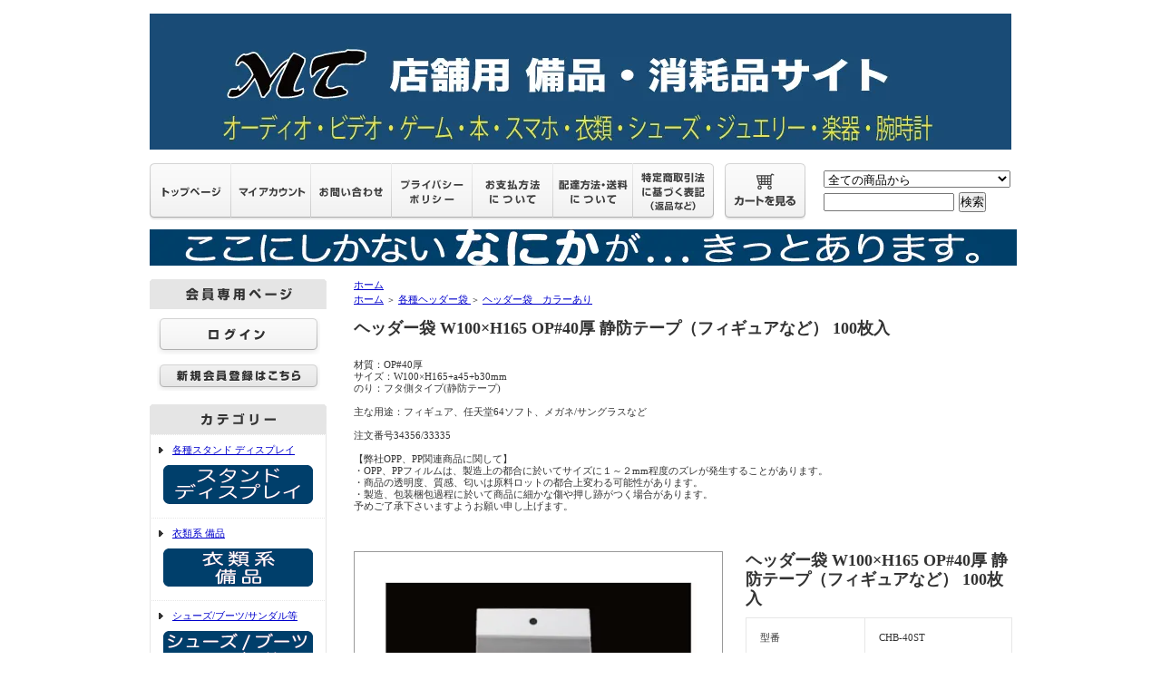

--- FILE ---
content_type: text/html; charset=EUC-JP
request_url: https://mt-is.shop-pro.jp/?pid=73888782
body_size: 11424
content:
<!DOCTYPE html PUBLIC "-//W3C//DTD XHTML 1.0 Transitional//EN" "http://www.w3.org/TR/xhtml1/DTD/xhtml1-transitional.dtd">
<html xmlns:og="http://ogp.me/ns#" xmlns:fb="http://www.facebook.com/2008/fbml" xmlns:mixi="http://mixi-platform.com/ns#" xmlns="http://www.w3.org/1999/xhtml" xml:lang="ja" lang="ja" dir="ltr">
<head>
<meta http-equiv="content-type" content="text/html; charset=euc-jp" />
<meta http-equiv="X-UA-Compatible" content="IE=edge,chrome=1" />
<title>ヘッダー袋 W100×H165 OP#40厚 静防テープ（フィギュアなど） 100枚入 - 店舗用ディスプレイ、 備品・消耗品サイト</title>
<meta name="Keywords" content="ヘッダー袋 W100×H165 OP#40厚 静防テープ（フィギュアなど） 100枚入,リユース,リサイクル,ディスプレイ,スタンド,備品,ヘッダー袋,OPP,アクセサリー,モデルガン,ヘッドホン,ペンスタンド,アクリル,消耗品,LP,CD,DVD,本" />
<meta name="Description" content="エムティ備品 消耗品サイト　リユース、リサイクル店、CD,DVDショップ、及びホビーショップ向けに多くのアイテムを用意しております。衣類用ハンガー、シューズ、時計、財布、ペン、ジッポー、指輪、ピアス、スマートフォン、タブレット、MP3、モデルガン、ヘッドホン等の各種スタンド、ファミコン、VITA、PS3、DS、トレカ、妖怪メダル、ポケモントレッタ等対応の各種OPP袋、ヘッダー袋、シュリンクフィルムのアイテムも充実！アクリルのディスプレイの事ならMTにおまかせ下さい！" />
<meta name="Author" content="株式会社エムティ" />
<meta name="Copyright" content="" />
<meta http-equiv="content-style-type" content="text/css" />
<meta http-equiv="content-script-type" content="text/javascript" />
<link rel="stylesheet" href="https://img02.shop-pro.jp/PA01173/313/css/6/index.css?cmsp_timestamp=20260119182156" type="text/css" />

<link rel="alternate" type="application/rss+xml" title="rss" href="https://mt-is.shop-pro.jp/?mode=rss" />
<link rel="shortcut icon" href="https://img02.shop-pro.jp/PA01173/313/favicon.ico?cmsp_timestamp=20260119172948" />
<script type="text/javascript" src="//ajax.googleapis.com/ajax/libs/jquery/1.7.2/jquery.min.js" ></script>
<meta property="og:title" content="ヘッダー袋 W100×H165 OP#40厚 静防テープ（フィギュアなど） 100枚入 - 店舗用ディスプレイ、 備品・消耗品サイト" />
<meta property="og:description" content="エムティ備品 消耗品サイト　リユース、リサイクル店、CD,DVDショップ、及びホビーショップ向けに多くのアイテムを用意しております。衣類用ハンガー、シューズ、時計、財布、ペン、ジッポー、指輪、ピアス、スマートフォン、タブレット、MP3、モデルガン、ヘッドホン等の各種スタンド、ファミコン、VITA、PS3、DS、トレカ、妖怪メダル、ポケモントレッタ等対応の各種OPP袋、ヘッダー袋、シュリンクフィルムのアイテムも充実！アクリルのディスプレイの事ならMTにおまかせ下さい！" />
<meta property="og:url" content="https://mt-is.shop-pro.jp?pid=73888782" />
<meta property="og:site_name" content="店舗用ディスプレイ、 備品・消耗品サイト" />
<meta property="og:image" content="https://img02.shop-pro.jp/PA01173/313/product/73888782.jpg?cmsp_timestamp=20230322181218"/>
<meta property="og:type" content="product" />
<meta property="product:price:amount" content="525" />
<meta property="product:price:currency" content="JPY" />
<meta property="product:product_link" content="https://mt-is.shop-pro.jp?pid=73888782" />
<script>
  var Colorme = {"page":"product","shop":{"account_id":"PA01173313","title":"\u5e97\u8217\u7528\u30c7\u30a3\u30b9\u30d7\u30ec\u30a4\u3001 \u5099\u54c1\u30fb\u6d88\u8017\u54c1\u30b5\u30a4\u30c8"},"basket":{"total_price":0,"items":[]},"customer":{"id":null},"inventory_control":"none","product":{"shop_uid":"PA01173313","id":73888782,"name":"\u30d8\u30c3\u30c0\u30fc\u888b W100\u00d7H165 OP#40\u539a \u9759\u9632\u30c6\u30fc\u30d7\uff08\u30d5\u30a3\u30ae\u30e5\u30a2\u306a\u3069\uff09 100\u679a\u5165","model_number":"CHB-40ST","stock_num":null,"sales_price":478,"sales_price_including_tax":525,"variants":[],"category":{"id_big":1794811,"id_small":0},"groups":[{"id":1931695}],"members_price":478,"members_price_including_tax":525}};

  (function() {
    function insertScriptTags() {
      var scriptTagDetails = [];
      var entry = document.getElementsByTagName('script')[0];

      scriptTagDetails.forEach(function(tagDetail) {
        var script = document.createElement('script');

        script.type = 'text/javascript';
        script.src = tagDetail.src;
        script.async = true;

        if( tagDetail.integrity ) {
          script.integrity = tagDetail.integrity;
          script.setAttribute('crossorigin', 'anonymous');
        }

        entry.parentNode.insertBefore(script, entry);
      })
    }

    window.addEventListener('load', insertScriptTags, false);
  })();
</script>
<script async src="https://zen.one/analytics.js"></script>
</head>
<body>
<meta name="colorme-acc-payload" content="?st=1&pt=10029&ut=73888782&at=PA01173313&v=20260130233628&re=&cn=049a48ee661465704fbf0867484b8ad7" width="1" height="1" alt="" /><script>!function(){"use strict";Array.prototype.slice.call(document.getElementsByTagName("script")).filter((function(t){return t.src&&t.src.match(new RegExp("dist/acc-track.js$"))})).forEach((function(t){return document.body.removeChild(t)})),function t(c){var r=arguments.length>1&&void 0!==arguments[1]?arguments[1]:0;if(!(r>=c.length)){var e=document.createElement("script");e.onerror=function(){return t(c,r+1)},e.src="https://"+c[r]+"/dist/acc-track.js?rev=3",document.body.appendChild(e)}}(["acclog001.shop-pro.jp","acclog002.shop-pro.jp"])}();</script>	<div style="margin:0px auto; width:950px; text-align:left;">


<div id="header">
	<table cellpadding="0" cellspacing="0" border="0" class="title">
		<tr>
			<td align="center"><a href="./"><img src="https://img02.shop-pro.jp/PA01173/313/PA01173313.jpg?cmsp_timestamp=20260119172948" alt="店舗用ディスプレイ、 備品・消耗品サイト" /></a></td>
		</tr>
	</table>
	

	
	<table width="950" height="63" cellpadding="0" cellspacing="0" border="0" id="gbn">
		<tr>
			<td id="gbn1"><a href="./"><img src="https://img.shop-pro.jp/tmpl_img/31/rs_gbn_top.gif" alt="トップページ" /></a></td>
			<td id="gbn2"><a href="https://mt-is.shop-pro.jp/?mode=myaccount"><img src="https://img.shop-pro.jp/tmpl_img/31/rs_gbn_ma.gif" alt="マイアカウント" /></a></td>
			<td id="gbn3"><a href="https://mt-is.shop-pro.jp/customer/inquiries/new"><img src="https://img.shop-pro.jp/tmpl_img/31/rs_gbn_inq.gif" alt="お問い合わせ" /></a></td>
			<td id="gbn4"><a href="https://mt-is.shop-pro.jp/?mode=privacy"><img src="https://img.shop-pro.jp/tmpl_img/31/rs_gbn_pb.gif" alt="プライバシーポリシー" /></a></td>
			<td id="gbn5"><a href="https://mt-is.shop-pro.jp/?mode=sk#payment"><img src="https://img.shop-pro.jp/tmpl_img/31/rs_gbn_pay.gif" alt="お支払い方法について" /></a></td>      
			<td id="gbn6"><a href="https://mt-is.shop-pro.jp/?mode=sk#delivery"><img src="https://img.shop-pro.jp/tmpl_img/31/rs_gbn_send.gif" alt="配達方法・送料について" /></a></td>
			<td id="gbn7"><a href="https://mt-is.shop-pro.jp/?mode=sk"><img src="https://img.shop-pro.jp/tmpl_img/31/rs_gbn_sk.gif" alt="特定商取引法に基づく表記（返品など）" /></a></td>
			<td id="gbn8"><a href="https://mt-is.shop-pro.jp/cart/proxy/basket?shop_id=PA01173313&shop_domain=mt-is.shop-pro.jp"><img src="https://img.shop-pro.jp/tmpl_img/31/rs_gbn_cart.gif" alt="カートを見る" /></a></td>
			<td id="gbn9">
				<div id="gbn9_form">
					<form action="https://mt-is.shop-pro.jp/" method="GET">
						<input type="hidden" name="mode" value="srh" />
						<select name="cid" class="gbn9_form_select">
							<option value="">全ての商品から</option>
													</select>
						<input type="text" name="keyword" class="gbn9_form_input"><input type="submit" value="検索" />
					</form>
				</div>
			</td>
		</tr>
	</table>
	
						<div style="margin-bottom:15px;"><img src="https://img02.shop-pro.jp/PA01173/313/etc/MT_TOP2_99.jpg?cmsp_timestamp=20200718132605" /></a>
	
</div>






<table width="950" cellpadding="0" cellspacing="0" border="0">

	<tr>
		
		<td width="224" valign="top">
			<div id="side_area">
				

									
									
				
				
				
			
				
									<table cellpadding="0" cellspacing="0" border="0" class="sidemenu" width="195">
						<tr>
							<td class="side_title"><img src="https://img.shop-pro.jp/tmpl_img/31/rs_m_mem.gif" alt="会員専用ページ" /></td>
						</tr>

						<tr>
							<td class="side_text_members">
																	<div id="btn_members_login">
										<a href="https://mt-is.shop-pro.jp/?mode=login&shop_back_url=https%3A%2F%2Fmt-is.shop-pro.jp%2F"><img src="https://img.shop-pro.jp/tmpl_img/31/rs_m_login.gif" alt="ログイン" /></a>
									</div>
																			<div id="btn_members_signup">
											<span></span>
											<a href="https://mt-is.shop-pro.jp/customer/signup/new"><img src="https://img.shop-pro.jp/tmpl_img/31/rs_m_join.gif" alt="新規会員登録はこちら" /></a>
										</div>
																								</td>
						</tr>
					</table>
								
				
				
				<table cellpadding="0" cellspacing="0" border="0" class="sidemenu" width="195">
					<tr>
						<td class="side_title"><img src="https://img.shop-pro.jp/tmpl_img/31/rs_m_cate.gif" alt="カテゴリー" /></td>
					</tr>
										
											<tr>
							<td class="side_cat_text_group" width="195">
								<div class="st_contents">
									<a href="https://mt-is.shop-pro.jp/?mode=grp&gid=1931583">
										各種スタンド ディスプレイ 
																					<div class="side_cat_img">
												<img src="https://img02.shop-pro.jp/PA01173/313/category/g_1931583.gif?cmsp_timestamp=20201223193804" style="margin:0px 0px 5px 5px;" alt="" />
											</div>
																			</a>
								</div>
							</td>
						</tr>
											<tr>
							<td class="side_cat_text_group" width="195">
								<div class="st_contents">
									<a href="https://mt-is.shop-pro.jp/?mode=grp&gid=1931617">
										衣類系 備品 
																					<div class="side_cat_img">
												<img src="https://img02.shop-pro.jp/PA01173/313/category/g_1931617.gif?cmsp_timestamp=20201223193804" style="margin:0px 0px 5px 5px;" alt="" />
											</div>
																			</a>
								</div>
							</td>
						</tr>
											<tr>
							<td class="side_cat_text_group" width="195">
								<div class="st_contents">
									<a href="https://mt-is.shop-pro.jp/?mode=grp&gid=1931618">
										シューズ/ブーツ/サンダル等 
																					<div class="side_cat_img">
												<img src="https://img02.shop-pro.jp/PA01173/313/category/g_1931618.gif?cmsp_timestamp=20201223193804" style="margin:0px 0px 5px 5px;" alt="" />
											</div>
																			</a>
								</div>
							</td>
						</tr>
											<tr>
							<td class="side_cat_text_group" width="195">
								<div class="st_contents">
									<a href="https://mt-is.shop-pro.jp/?mode=grp&gid=1931622">
										ジュエリー・アクセサリー備品 
																					<div class="side_cat_img">
												<img src="https://img02.shop-pro.jp/PA01173/313/category/g_1931622.gif?cmsp_timestamp=20201223193804" style="margin:0px 0px 5px 5px;" alt="" />
											</div>
																			</a>
								</div>
							</td>
						</tr>
											<tr>
							<td class="side_cat_text_group" width="195">
								<div class="st_contents">
									<a href="https://mt-is.shop-pro.jp/?mode=grp&gid=1931625">
										特殊テープ,フィルム/包装用袋 
																					<div class="side_cat_img">
												<img src="https://img02.shop-pro.jp/PA01173/313/category/g_1931625.gif?cmsp_timestamp=20201223193804" style="margin:0px 0px 5px 5px;" alt="" />
											</div>
																			</a>
								</div>
							</td>
						</tr>
											<tr>
							<td class="side_cat_text_group" width="195">
								<div class="st_contents">
									<a href="https://mt-is.shop-pro.jp/?mode=grp&gid=1931629">
										エアパッキン・クッション 
																					<div class="side_cat_img">
												<img src="https://img02.shop-pro.jp/PA01173/313/category/g_1931629.gif?cmsp_timestamp=20201223193804" style="margin:0px 0px 5px 5px;" alt="" />
											</div>
																			</a>
								</div>
							</td>
						</tr>
											<tr>
							<td class="side_cat_text_group" width="195">
								<div class="st_contents">
									<a href="https://mt-is.shop-pro.jp/?mode=grp&gid=1931630">
										特殊フック,クリップ/POP備品 
																					<div class="side_cat_img">
												<img src="https://img02.shop-pro.jp/PA01173/313/category/g_1931630.gif?cmsp_timestamp=20220809195250" style="margin:0px 0px 5px 5px;" alt="" />
											</div>
																			</a>
								</div>
							</td>
						</tr>
											<tr>
							<td class="side_cat_text_group" width="195">
								<div class="st_contents">
									<a href="https://mt-is.shop-pro.jp/?mode=grp&gid=1931631">
										 各種OPP,PP袋関連 
																					<div class="side_cat_img">
												<img src="https://img02.shop-pro.jp/PA01173/313/category/g_1931631.gif?cmsp_timestamp=20251029123323" style="margin:0px 0px 5px 5px;" alt="" />
											</div>
																			</a>
								</div>
							</td>
						</tr>
											<tr>
							<td class="side_cat_text_group" width="195">
								<div class="st_contents">
									<a href="https://mt-is.shop-pro.jp/?mode=grp&gid=1931632">
										各種ヘッダー袋 
																					<div class="side_cat_img">
												<img src="https://img02.shop-pro.jp/PA01173/313/category/g_1931632.gif?cmsp_timestamp=20251029123323" style="margin:0px 0px 5px 5px;" alt="" />
											</div>
																			</a>
								</div>
							</td>
						</tr>
											<tr>
							<td class="side_cat_text_group" width="195">
								<div class="st_contents">
									<a href="https://mt-is.shop-pro.jp/?mode=grp&gid=1931633">
										各種シュリンクフィルム 
																					<div class="side_cat_img">
												<img src="https://img02.shop-pro.jp/PA01173/313/category/g_1931633.gif?cmsp_timestamp=20251029123323" style="margin:0px 0px 5px 5px;" alt="" />
											</div>
																			</a>
								</div>
							</td>
						</tr>
											<tr>
							<td class="side_cat_text_group" width="195">
								<div class="st_contents">
									<a href="https://mt-is.shop-pro.jp/?mode=grp&gid=1931635">
										CDケース/各種 仕切板,展示台 
																					<div class="side_cat_img">
												<img src="https://img02.shop-pro.jp/PA01173/313/category/g_1931635.gif?cmsp_timestamp=20251029123323" style="margin:0px 0px 5px 5px;" alt="" />
											</div>
																			</a>
								</div>
							</td>
						</tr>
											<tr>
							<td class="side_cat_text_group" width="195">
								<div class="st_contents">
									<a href="https://mt-is.shop-pro.jp/?mode=grp&gid=1931636">
										各種シール,チケット 
																					<div class="side_cat_img">
												<img src="https://img02.shop-pro.jp/PA01173/313/category/g_1931636.gif?cmsp_timestamp=20251029123323" style="margin:0px 0px 5px 5px;" alt="" />
											</div>
																			</a>
								</div>
							</td>
						</tr>
											<tr>
							<td class="side_cat_text_group" width="195">
								<div class="st_contents">
									<a href="https://mt-is.shop-pro.jp/?mode=grp&gid=1931637">
										のぼり・関連備品 
																					<div class="side_cat_img">
												<img src="https://img02.shop-pro.jp/PA01173/313/category/g_1931637.gif?cmsp_timestamp=20251029123323" style="margin:0px 0px 5px 5px;" alt="" />
											</div>
																			</a>
								</div>
							</td>
						</tr>
											<tr>
							<td class="side_cat_text_group" width="195">
								<div class="st_contents">
									<a href="https://mt-is.shop-pro.jp/?mode=grp&gid=1938332">
										防犯タグ、防犯関連 
																					<div class="side_cat_img">
												<img src="https://img02.shop-pro.jp/PA01173/313/category/g_1938332.gif?cmsp_timestamp=20251029123323" style="margin:0px 0px 5px 5px;" alt="" />
											</div>
																			</a>
								</div>
							</td>
						</tr>
											<tr>
							<td class="side_cat_text_group" width="195">
								<div class="st_contents">
									<a href="https://mt-is.shop-pro.jp/?mode=grp&gid=1916102">
										限定/特価品
																					<div class="side_cat_img">
												<img src="https://img02.shop-pro.jp/PA01173/313/category/g_1916102.jpg?cmsp_timestamp=20251029123323" style="margin:0px 0px 5px 5px;" alt="" />
											</div>
																			</a>
								</div>
							</td>
						</tr>
										
					<tr>
						<td class="side_cat_bottom"></td>
					</tr>
				</table>
				
				
				
				<table cellpadding="0" cellspacing="0" border="0" class="sidemenu" width="195">
						<tr>
							<td class="side_text_cart">
							<a href="https://mt-is.shop-pro.jp/cart/proxy/basket?shop_id=PA01173313&shop_domain=mt-is.shop-pro.jp"><img src="https://img.shop-pro.jp/tmpl_img/31/rs_m_cart_btn.gif" alt="ショッピングカートを見る" /></a>
														</td>
						</tr>
				</table>
				
									
									
									
				
									<table cellpadding="0" cellspacing="0" border="0" class="sidemenu" width="195">
						<tr>
							<td class="side_title"><img src="https://img02.shop-pro.jp/PA01173/313/etc/mt_003.gif?20150427164908" alt="MTこだわり情報" /></td>
						</tr>
						<tr>
							<td class="side_text">
								<div class="st_contents">
									<ul>
																					<li><a href="https://mt-is.shop-pro.jp/?mode=f3">ショッピングカート新しくなりました</a></li>
																					<li><a href="https://mt-is.shop-pro.jp/?mode=f4">限定特価はお買得！？</a></li>
																					<li><a href="https://mt-is.shop-pro.jp/?mode=f9">シュリンクって何？？～使用例～</a></li>
																			</ul>
								</div>
							</td>
						</tr>
						<tr>
							<td class="side_bottom"></td>
						</tr>
					</table>
								
									
									
				
									
				
									<table cellpadding="0" cellspacing="0" border="0" class="sidemenu" width="195">
						<tr>
							<td class="side_title"><img src="https://img.shop-pro.jp/tmpl_img/31/rs_m_sale.gif" alt="売れ筋商品" /></td>
						</tr>
						<tr>
						<td class="side_text">	
							<div class="st_contents">	
								<ul>
                        <li class="top_seller   ">         
          <a href="?pid=73780698"><div class="seller_box clearfix">
						                <img class="seller_image" src="https://img02.shop-pro.jp/PA01173/313/product/73780698_th.jpg?cmsp_timestamp=20220922154415">
          						
    
           <div class="seller_detail">
           
						 
           <p class="seller_name">OP袋#40 静防テープ付（ブックA4判厚口など）100枚入</p>
           <p class="seller_teika">
                  
						 
						 
           </div>
        </div></a></li>
                        <li class="top_seller rank_2  ">         
          <a href="?pid=74421172"><div class="seller_box clearfix">
						                <img class="seller_image" src="https://img02.shop-pro.jp/PA01173/313/product/74421172_th.jpg?cmsp_timestamp=20221209163613">
          						
    
           <div class="seller_detail">
           
						 
           <p class="seller_name">OP袋#40 静防テープ付（12cmCDアルバムなど）100枚入</p>
           <p class="seller_teika">
                  
						 
						 
           </div>
        </div></a></li>
                        <li class="top_seller  rank_3 ">         
          <a href="?pid=74531757"><div class="seller_box clearfix">
						                <img class="seller_image" src="https://img02.shop-pro.jp/PA01173/313/product/74531757_th.jpg?cmsp_timestamp=20230411112828">
          						
    
           <div class="seller_detail">
           
						 
           <p class="seller_name">OP袋#40 静防テープ付（DVD 小 など）100枚入</p>
           <p class="seller_teika">
                  
						 
						 
           </div>
        </div></a></li>
                        <li class="   ">         
          <a href="?pid=74534922"><div class="seller_box clearfix">
						                <img class="seller_image" src="https://img02.shop-pro.jp/PA01173/313/product/74534922_th.jpg?cmsp_timestamp=20171020175913">
          						
    
           <div class="seller_detail">
           
						 
           <p class="seller_name">シュリンクフィルム DVD用　100枚入</p>
           <p class="seller_teika">
                  
						 
						 
           </div>
        </div></a></li>
                        <li class="   ">         
          <a href="?pid=77907933"><div class="seller_box clearfix">
						                <img class="seller_image" src="https://img02.shop-pro.jp/PA01173/313/product/77907933_th.jpg?cmsp_timestamp=20201002092431">
          						
    
           <div class="seller_detail">
           
						 
           <p class="seller_name">マスキングテープ　プラモデル用　1本入</p>
           <p class="seller_teika">
                  
						 
						 
           </div>
        </div></a></li>
                        <li class="   more_seller">         
          <a href="?pid=120806466"><div class="seller_box clearfix">
						                <img class="seller_image" src="https://img02.shop-pro.jp/PA01173/313/product/120806466_th.jpg?cmsp_timestamp=20170729184226">
          						
    
           <div class="seller_detail">
           
						 
           <p class="seller_name">エアーガードクッション 1525　10枚入</p>
           <p class="seller_teika">
                  
						 
						 
           </div>
        </div></a></li>
                        <li class="   more_seller">         
          <a href="?pid=130367307"><div class="seller_box clearfix">
						                <img class="seller_image" src="https://img02.shop-pro.jp/PA01173/313/product/130367307_th.jpg?cmsp_timestamp=20230117185932">
          						
    
           <div class="seller_detail">
           
						 
           <p class="seller_name">OP袋#40 静防テープ付（SWITCH横入れなど）100枚入</p>
           <p class="seller_teika">
                  
						 
						 
           </div>
        </div></a></li>
                        <li class="   more_seller">         
          <a href="?pid=74532628"><div class="seller_box clearfix">
						                <img class="seller_image" src="https://img02.shop-pro.jp/PA01173/313/product/74532628_th.jpg?cmsp_timestamp=20220623133418">
          						
    
           <div class="seller_detail">
           
						 
           <p class="seller_name">OP袋#40 静防テープ付 角切り（DVD横入れ など）100枚入</p>
           <p class="seller_teika">
                  
						 
						 
           </div>
        </div></a></li>
                        <li class="   more_seller">         
          <a href="?pid=73864154"><div class="seller_box clearfix">
						                <img class="seller_image" src="https://img02.shop-pro.jp/PA01173/313/product/73864154_th.jpg?cmsp_timestamp=20180821172816">
          						
    
           <div class="seller_detail">
           
						 
           <p class="seller_name">ヘッドホンスタンド トールタイプ 1個入</p>
           <p class="seller_teika">
                  
						 
						 
           </div>
        </div></a></li>
                        <li class="   more_seller">         
          <a href="?pid=130367292"><div class="seller_box clearfix">
						                <img class="seller_image" src="https://img02.shop-pro.jp/PA01173/313/product/130367292_th.jpg?cmsp_timestamp=20230117183751">
          						
    
           <div class="seller_detail">
           
						 
           <p class="seller_name">OP袋#40 静防テープ付 117x175（SWITCHなど）100枚入</p>
           <p class="seller_teika">
                  
						 
						 
           </div>
        </div></a></li>
                        <li class="   more_seller">         
          <a href="?pid=74535124"><div class="seller_box clearfix">
						                <img class="seller_image" src="https://img02.shop-pro.jp/PA01173/313/product/74535124_th.jpg?cmsp_timestamp=20171020182103">
          						
    
           <div class="seller_detail">
           
						 
           <p class="seller_name">シュリンクフィルム DVD用 横入 軟質　100枚入</p>
           <p class="seller_teika">
                  
						 
						 
           </div>
        </div></a></li>
                        <li class="   more_seller">         
          <a href="?pid=80149507"><div class="seller_box clearfix">
						                <img class="seller_image" src="https://img02.shop-pro.jp/PA01173/313/product/80149507_th.jpg?cmsp_timestamp=20180613100327">
          						
    
           <div class="seller_detail">
           
						 
           <p class="seller_name">PE袋#25 丸底（LD・LP用） 100枚入</p>
           <p class="seller_teika">
                  
						 
						 
           </div>
        </div></a></li>
                        <li class="   more_seller">         
          <a href="?pid=74432645"><div class="seller_box clearfix">
						                <img class="seller_image" src="https://img02.shop-pro.jp/PA01173/313/product/74432645_th.jpg?cmsp_timestamp=20230117183853">
          						
    
           <div class="seller_detail">
           
						 
           <p class="seller_name">OP袋#40 静防テープ付（DS・3DS横入れ など）100枚入</p>
           <p class="seller_teika">
                  
						 
						 
           </div>
        </div></a></li>
                        <li class="   more_seller">         
          <a href="?pid=83346754"><div class="seller_box clearfix">
						                <img class="seller_image" src="https://img02.shop-pro.jp/PA01173/313/product/83346754_th.jpg?cmsp_timestamp=20240814163311">
          						
    
           <div class="seller_detail">
           
						 
           <p class="seller_name">ヘッダー袋 W73xH100 OP#40厚 静防テープ（ミニカーなど）100枚入</p>
           <p class="seller_teika">
                  
						 
						 
           </div>
        </div></a></li>
                        <li class="   more_seller">         
          <a href="?pid=80149132"><div class="seller_box clearfix">
						                <img class="seller_image" src="https://img02.shop-pro.jp/PA01173/313/product/80149132_th.jpg?cmsp_timestamp=20221209163429">
          						
    
           <div class="seller_detail">
           
						 
           <p class="seller_name">OP袋#40 静防テープ付（LD・LP用） 100枚入</p>
           <p class="seller_teika">
                  
						 
						 
           </div>
        </div></a></li>
                        <li class="   more_seller">         
          <a href="?pid=77941543"><div class="seller_box clearfix">
						                <img class="seller_image" src="https://img02.shop-pro.jp/PA01173/313/product/77941543_th.jpg?cmsp_timestamp=20230117190105">
          						
    
           <div class="seller_detail">
           
						 
           <p class="seller_name">ヘッダー袋 W110xH160 OP#40厚 静防テープ（Sファミコン/64本体など） 100枚入</p>
           <p class="seller_teika">
                  
						 
						 
           </div>
        </div></a></li>
                        <li class="   more_seller">         
          <a href="?pid=120806512"><div class="seller_box clearfix">
						                <img class="seller_image" src="https://img02.shop-pro.jp/PA01173/313/product/120806512_th.jpg?cmsp_timestamp=20170729184547">
          						
    
           <div class="seller_detail">
           
						 
           <p class="seller_name">エアーガードクッション 2535　10枚入</p>
           <p class="seller_teika">
                  
						 
						 
           </div>
        </div></a></li>
                        <li class="   more_seller">         
          <a href="?pid=74611351"><div class="seller_box clearfix">
						                <img class="seller_image" src="https://img02.shop-pro.jp/PA01173/313/product/74611351_th.jpg?cmsp_timestamp=20171011180655">
          						
    
           <div class="seller_detail">
           
						 
           <p class="seller_name">シュリンクフィルム新書判　100枚入</p>
           <p class="seller_teika">
                  
						 
						 
           </div>
        </div></a></li>
                        <li class="   more_seller">         
          <a href="?pid=78273513"><div class="seller_box clearfix">
						                <img class="seller_image" src="https://img02.shop-pro.jp/PA01173/313/product/78273513_th.jpg?cmsp_timestamp=20171020175950">
          						
    
           <div class="seller_detail">
           
						 
           <p class="seller_name">シュリンクフィルム Wii,PS2～4用 100枚入</p>
           <p class="seller_teika">
                  
						 
						 
           </div>
        </div></a></li>
                        <li class="   more_seller">         
          <a href="?pid=77941001"><div class="seller_box clearfix">
						                <img class="seller_image" src="https://img02.shop-pro.jp/PA01173/313/product/77941001_th.jpg?cmsp_timestamp=20230411113127">
          						
    
           <div class="seller_detail">
           
						 
           <p class="seller_name">ヘッダー袋 W65xH90 OP#40厚 静防テープ（GB本体など）100枚入</p>
           <p class="seller_teika">
                  
						 
						 
           </div>
        </div></a></li>
            </ul>
   

							
						</tr>
					</table>
								
				
				
			
				
				
									<table cellpadding="0" cellspacing="0" border="0" class="sidemenu" width="195">
						<tr>
							<td class="side_title"><img src="https://img.shop-pro.jp/tmpl_img/31/rs_m_reco.gif" alt="おすすめ商品" /></td>
						</tr>
						<tr>
							<td class="side_text">
								<div class="st_contents">
									<ul>
																					<li><a href="?pid=101694788">・ボードPOPクリップ 小 10個入</a></li>
																					<li><a href="?pid=179597074">・ボードPOPクリップ＆ミニ 6連結　10個入 </a></li>
																					<li><a href="?pid=179597102">・POPクリップ ミニ＆ミニ 6連結　10個入 </a></li>
																					<li><a href="?pid=101694949">・ボードPOPクリップ＆磁石 小　10個入</a></li>
																					<li><a href="?pid=101694988">・ボードPOPクリップ＆磁石 大　10個入</a></li>
																					<li><a href="?pid=101695024">・ボードPOPクリップ＆磁石 ロング　10個入</a></li>
																					<li><a href="?pid=101695049">・ボードPOPクリップ＆磁石 5連結　10個入</a></li>
																					<li><a href="?pid=83349949">・フックピン 標準用 乳白色  35mm 5000本</a></li>
																					<li><a href="?pid=187796418">・フックピン 標準用 赤  35mm 5000本</a></li>
																					<li><a href="?pid=187796429">・フックピン 標準用 黄  35mm 5000本</a></li>
																					<li><a href="?pid=187796437">・フックピン 標準用 緑  35mm 5000本</a></li>
																					<li><a href="?pid=187796445">・フックピン 標準用 青  35mm 5000本</a></li>
																					<li><a href="?pid=77908914">・カラーロックス 白 13cm 　1000本</a></li>
																					<li><a href="?pid=77908967">・カラーロックス 黒 13cm 　1000本</a></li>
																					<li><a href="?pid=77909022">・カラーロックス 赤 13cm 　1000本</a></li>
																					<li><a href="?pid=186977023">・カラーロックス 緑 13cm 　1000本</a></li>
																					<li><a href="?pid=143933782">・強力両面アクリルシール 200×300mm 1mm厚 黒</a></li>
																					<li><a href="?pid=189147219">・強力両面 アクリルシール/ グリッドクロス 200×300mm 1mm厚 透明 </a></li>
																					<li><a href="?pid=189147261">・強力両面 不織布 シール/ グリット 200×300mm 0.26mm厚 透明 </a></li>
																					<li><a href="?pid=143933654">・やわらかゴムシート シール付 200×300mm 5mm厚 黒</a></li>
																					<li><a href="?pid=165899023">・EVA マットシール 20mm幅×5M巻き 1mm厚 黒</a></li>
																					<li><a href="?pid=185933210">・ウレタンEVAシート 200×300mm 両面テープ付属 5mm厚 黒 </a></li>
																					<li><a href="?pid=185933232">・ウレタンマットシート 200×300mm 両面テープ付属 10mm厚 白</a></li>
																					<li><a href="?pid=120806466">・エアーガードクッション 1525　10枚入</a></li>
																					<li><a href="?pid=120806512">・エアーガードクッション 2535　10枚入</a></li>
																					<li><a href="?pid=120806559">・エアーガードクッション 3040　10枚入</a></li>
																					<li><a href="?pid=189147363">・ジッパー袋 W50xH70mm 130ミクロン厚 PVC製 透明 100枚入 </a></li>
																					<li><a href="?pid=189147414">・ジッパー袋 W60xH80mm 130ミクロン厚 PVC製 透明 100枚入 </a></li>
																					<li><a href="?pid=189147433">・ジッパー袋 W70xH100mm 130ミクロン厚 PVC製 透明 100枚入 </a></li>
																					<li><a href="?pid=189147498">・ジッパー袋 W40xH60mm 53ミクロン厚 PE製 100枚入 </a></li>
																					<li><a href="?pid=189147510">・ジッパー袋 W60xH90mm 53ミクロン厚 PE製 100枚入 </a></li>
																					<li><a href="?pid=189147624">・ジッパー袋 W80xH120mm 53ミクロン厚 PE製 100枚入 </a></li>
																					<li><a href="?pid=185928766">・シュリンクフィルム 軟質#19厚 W220×290mm B5版コミック/雑貨など 100枚入 </a></li>
																					<li><a href="?pid=185928801">・シュリンクフィルム 軟質#19厚 W260×330mm 雑誌/雑貨など 100枚入 </a></li>
																					<li><a href="?pid=185928869">・シュリンクフィルム 軟質#19厚 W290×370mm 写真集/雑貨など 100枚入 </a></li>
																					<li><a href="?pid=185929132">・シュリンクフィルム 軟質#19厚 W340×430mm 雑貨/ノートパソコンなど 100枚入 </a></li>
																			</ul>
								</div>
							</td>
						</tr>
						<tr>
							<td class="side_bottom"></td>
						</tr>
					</table>
								
						
						
						
						  <div class="side_section side_section_cal">
    <div class="side_cal">
      <table class="tbl_calendar">
    <caption>2026年1月</caption>
    <tr>
        <th class="sun">日</th>
        <th>月</th>
        <th>火</th>
        <th>水</th>
        <th>木</th>
        <th>金</th>
        <th class="sat">土</th>
    </tr>
    <tr>
<td></td>
<td></td>
<td></td>
<td></td>
<td class="thu holiday" style="background-color: #fa5f5f;">1</td>
<td class="fri" style="background-color: #fa5f5f;">2</td>
<td class="sat" style="background-color: #fa5f5f;">3</td>
</tr>
<tr>
<td class="sun" style="background-color: #fa5f5f;">4</td>
<td class="mon">5</td>
<td class="tue">6</td>
<td class="wed">7</td>
<td class="thu">8</td>
<td class="fri">9</td>
<td class="sat">10</td>
</tr>
<tr>
<td class="sun" style="background-color: #fa5f5f;">11</td>
<td class="mon holiday" style="background-color: #fa5f5f;">12</td>
<td class="tue">13</td>
<td class="wed">14</td>
<td class="thu">15</td>
<td class="fri">16</td>
<td class="sat">17</td>
</tr>
<tr>
<td class="sun" style="background-color: #fa5f5f;">18</td>
<td class="mon">19</td>
<td class="tue">20</td>
<td class="wed">21</td>
<td class="thu">22</td>
<td class="fri">23</td>
<td class="sat">24</td>
</tr>
<tr>
<td class="sun" style="background-color: #fa5f5f;">25</td>
<td class="mon">26</td>
<td class="tue">27</td>
<td class="wed">28</td>
<td class="thu">29</td>
<td class="fri">30</td>
<td class="sat">31</td>
</tr>
</table><table class="tbl_calendar">
    <caption>2026年2月</caption>
    <tr>
        <th class="sun">日</th>
        <th>月</th>
        <th>火</th>
        <th>水</th>
        <th>木</th>
        <th>金</th>
        <th class="sat">土</th>
    </tr>
    <tr>
<td class="sun" style="background-color: #fa5f5f;">1</td>
<td class="mon">2</td>
<td class="tue">3</td>
<td class="wed">4</td>
<td class="thu">5</td>
<td class="fri">6</td>
<td class="sat">7</td>
</tr>
<tr>
<td class="sun" style="background-color: #fa5f5f;">8</td>
<td class="mon">9</td>
<td class="tue">10</td>
<td class="wed holiday" style="background-color: #fa5f5f;">11</td>
<td class="thu">12</td>
<td class="fri">13</td>
<td class="sat">14</td>
</tr>
<tr>
<td class="sun" style="background-color: #fa5f5f;">15</td>
<td class="mon">16</td>
<td class="tue">17</td>
<td class="wed">18</td>
<td class="thu">19</td>
<td class="fri">20</td>
<td class="sat">21</td>
</tr>
<tr>
<td class="sun" style="background-color: #fa5f5f;">22</td>
<td class="mon holiday" style="background-color: #fa5f5f;">23</td>
<td class="tue">24</td>
<td class="wed">25</td>
<td class="thu">26</td>
<td class="fri">27</td>
<td class="sat">28</td>
</tr>
</table>
    </div>
          <div class="side_cal_memo">
        営業日のご案内<br>15時までの注文確定にて当日発送中です
      </div>
      </div>
				
				
				
				
		
				
				
								
			
			

			
				
								
			

		
				<div class="feed" style="width:190px; text-align:center; margin-top:10px;">
					<a href="https://mt-is.shop-pro.jp/?mode=rss"><img src="https://img.shop-pro.jp/tmpl_img/31/rss.gif" align="absmiddle" alt="rss" /></a> <a href="https://mt-is.shop-pro.jp/?mode=atom"><img src="https://img.shop-pro.jp/tmpl_img/31/atom.gif" align="absmiddle" alt="atom" /></a>
				</div>
			</div>
		</td>
		

		
		<td width="726" valign="top">
			

<table cellpadding="0" cellspacing="0" border="0" class="footstamp">
	<tr>
		<td style="padding-bottom: 3px;">
		<a href="./">ホーム</a>
						</td>
	</tr>

		<tr>
		<td>
			<a href="./">ホーム</a>
						<span class="txt-f10">＞</span> <a href="https://mt-is.shop-pro.jp/?mode=grp&gid=1931632">各種ヘッダー袋 </a>
						<span class="txt-f10">＞</span> <a href="https://mt-is.shop-pro.jp/?mode=grp&gid=1931695">ヘッダー袋　カラーあり</a>
				</td>
	</tr>
	</table>


<div class="product_name">ヘッダー袋 W100×H165 OP#40厚 静防テープ（フィギュアなど） 100枚入</div>
<div class="expl_block"><br>材質：OP#40厚<br>サイズ：W100×H165+a45+b30mm<br>のり：フタ側タイプ(静防テープ)<br><br>主な用途：フィギュア、任天堂64ソフト、メガネ/サングラスなど<br><br>注文番号34356/33335<br><br>【弊社OPP、PP関連商品に関して】<br>・OPP、PPフィルムは、製造上の都合に於いてサイズに１～２mm程度のズレが発生することがあります。<br>・商品の透明度、質感、匂いは原料ロットの都合上変わる可能性があります。<br>・製造、包装梱包過程に於いて商品に細かな傷や押し跡がつく場合があります。<br>予めご了承下さいますようお願い申し上げます。<br><br></div>

	<form name="product_form" method="post" action="https://mt-is.shop-pro.jp/cart/proxy/basket/items/add">
		<div class="detail_cont">
			<div class="detail_img_block">
				<div class="detail_img">
											<img src="https://img02.shop-pro.jp/PA01173/313/product/73888782.jpg?cmsp_timestamp=20230322181218" class="main_img" alt="" />
									</div>
				
				<div class="detail_other">
																					<div class="sub">
							<a target="_blank" href="https://img02.shop-pro.jp/PA01173/313/product/73888782_o1.jpg?cmsp_timestamp=20190418092643"><img src="https://img02.shop-pro.jp/PA01173/313/product/73888782_o1.jpg?cmsp_timestamp=20190418092643" /></a>
						</div>
																					<div class="sub">
							<a target="_blank" href="https://img02.shop-pro.jp/PA01173/313/product/73888782_o2.jpg?cmsp_timestamp=20260120121919"><img src="https://img02.shop-pro.jp/PA01173/313/product/73888782_o2.jpg?cmsp_timestamp=20260120121919" /></a>
						</div>
																																																																																																																																																																																																																																																																																																																																																																																																																																																																																																										<br style="clear:both;" />
				</div>
			</div>
			
			<div class="detail_txt_block">
				<div class="product_name">ヘッダー袋 W100×H165 OP#40厚 静防テープ（フィギュアなど） 100枚入</div>
				<table border="0" cellpadding="0" cellspacing="0" class="table" align="center" width="294">
											<tr>
							<td class="tit">型番</td>
							<td class="cont">CHB-40ST</td>
						</tr>
																<tr>
							<td class="tit">販売価格</td>
							<td class="cont">
																		
										<p class="price_detail">478円(税込525円)</p>
																</td>
						</tr>
										
											<tr>
							<td class="tit">購入数</td>
							<td class="cont">
									<table border="0" cellpadding="0" cellspacing="0">
										<tr>
											<td><input type="text" name="product_num" style="width:50px;" value="1" /></td>
											<td>
												<div style="width:15px; margin:0px;">
													<a href="javascript:f_change_num2(document.product_form.product_num,'1',1,null);"><img src="https://img.shop-pro.jp/common/nup.gif" alt="" /></a>
													<a href="javascript:f_change_num2(document.product_form.product_num,'0',1,null);"><img src="https://img.shop-pro.jp/common/ndown.gif" alt="" /></a>
												</div>
											</td>
											<td></td>
										</tr>
									</table>
							</td>
						</tr>
					
					
										
										
				</table>


				
				<p class="stock_error" style="font-weight:bold;color:red;padding:10px 0;display:none;"></p>

				
								
							
				<div class="sk_link_other"><a href="https://mt-is.shop-pro.jp/?mode=sk">&raquo;&nbsp;特定商取引法に基づく表記 (返品など)</a></div>
				
				
								
				<ul class="product-linkList">
					<li class="txt_back"><a href="https://mt-is.shop-pro.jp/?mode=cate&cbid=1794811&csid=0">買い物を続ける</a></li>
					<li class="txt_tell"><a href="https://mt-is.shop-pro.jp/customer/products/73888782/inquiries/new">この商品について問い合わせる</a></li>
					<li class="txt_inq"><a href="mailto:?subject=%E3%80%90%E5%BA%97%E8%88%97%E7%94%A8%E3%83%87%E3%82%A3%E3%82%B9%E3%83%97%E3%83%AC%E3%82%A4%E3%80%81%20%E5%82%99%E5%93%81%E3%83%BB%E6%B6%88%E8%80%97%E5%93%81%E3%82%B5%E3%82%A4%E3%83%88%E3%80%91%E3%81%AE%E3%80%8C%E3%83%98%E3%83%83%E3%83%80%E3%83%BC%E8%A2%8B%20W100%C3%97H165%20OP%2340%E5%8E%9A%20%E9%9D%99%E9%98%B2%E3%83%86%E3%83%BC%E3%83%97%EF%BC%88%E3%83%95%E3%82%A3%E3%82%AE%E3%83%A5%E3%82%A2%E3%81%AA%E3%81%A9%EF%BC%89%20100%E6%9E%9A%E5%85%A5%E3%80%8D%E3%81%8C%E3%81%8A%E3%81%99%E3%81%99%E3%82%81%E3%81%A7%E3%81%99%EF%BC%81&body=%0D%0A%0D%0A%E2%96%A0%E5%95%86%E5%93%81%E3%80%8C%E3%83%98%E3%83%83%E3%83%80%E3%83%BC%E8%A2%8B%20W100%C3%97H165%20OP%2340%E5%8E%9A%20%E9%9D%99%E9%98%B2%E3%83%86%E3%83%BC%E3%83%97%EF%BC%88%E3%83%95%E3%82%A3%E3%82%AE%E3%83%A5%E3%82%A2%E3%81%AA%E3%81%A9%EF%BC%89%20100%E6%9E%9A%E5%85%A5%E3%80%8D%E3%81%AEURL%0D%0Ahttps%3A%2F%2Fmt-is.shop-pro.jp%2F%3Fpid%3D73888782%0D%0A%0D%0A%E2%96%A0%E3%82%B7%E3%83%A7%E3%83%83%E3%83%97%E3%81%AEURL%0Ahttps%3A%2F%2Fmt-is.shop-pro.jp%2F">この商品を友達に教える</a></li>
								</ul>
				
				
									<div class="rs_pd_cart_btn disable_cartin"><input type="image" src="//img.shop-pro.jp/tmpl_img/31/rs_pd_cart_btn.gif" width="272" height="61"name="submit" alt="カートに入れる" style="border:none;" ></div>
								
								
			</div>

			<br style="clear:both;" />

			<input type="hidden" name="user_hash" value="aa6505fb48d5b510f0ad73e790f3e507"><input type="hidden" name="members_hash" value="aa6505fb48d5b510f0ad73e790f3e507"><input type="hidden" name="shop_id" value="PA01173313"><input type="hidden" name="product_id" value="73888782"><input type="hidden" name="members_id" value=""><input type="hidden" name="back_url" value="https://mt-is.shop-pro.jp/?pid=73888782"><input type="hidden" name="reference_token" value="abd5612f1b5c44f1b8504b0544b312f2"><input type="hidden" name="shop_domain" value="mt-is.shop-pro.jp">
		</div>
	</form>
	
	
			<div id="together">
			<div class="tog_main_title"><img src="https://img.shop-pro.jp/tmpl_img/31/rs_ot_prd.gif" alt="この商品を買った人はこんな商品も買ってます" /></div>
							<div class="together_list">
											<a href="?pid=77908302"><img src="https://img02.shop-pro.jp/PA01173/313/product/77908302_th.jpg?cmsp_timestamp=20180822150752" alt="" /></a><br />
										<a href="?pid=77908302">
						ポリフック　1000個
					</a>
				</div>
						<br style="clear:both;" />
		</div>
		
	
	
		






			<table cellpadding="0" cellspacing="0" border="0" id="shop_info" width="726">
				<tr>
					<td style="vertical-align:top;">
						<div class="tit"><img src="https://img.shop-pro.jp/tmpl_img/31/rs_pay.gif" /></div>
					</td>
					<td style="vertical-align:top;">
						<div class="tit"><img src="https://img.shop-pro.jp/tmpl_img/31/rs_deli.gif" /></div>
					</td>
				</tr>
				<tr>
					<td style="vertical-align:top;" id="shop_info_pay">
						<table cellpadding="0" cellspacing="0" border="0" width="363">
							<tr>
								<td>
								<div class="cont">
																	<div style="background:#e7e7e7;font-weight:bold;margin-bottom:5px;">代引</div>
																											<div style="margin-bottom:5px;">●代引きをご利用のお客様は商品受け取り時に現金にてお支払いと成ります。（決済総額での手数料計算となります）<br />
※22.4月より代引き手数料の特別免除は終了となります。<br />
※合計金額10万円以上の代引き決済は出来ませんのでご了承下さい。<br />
　その場合は銀行振込(先振)への切替にてご案内させて頂きます。<br />
<br />
●定期売掛のお客様は代引関連の費用が表示されますが実際には掛かりません。<br />
<br />
※誠に勝手ながら、沖縄県/離島/中継地域への納品は代引き発送が不可となります。先振りへの切替えなど詳細はコチラよりご連絡させていただきます。<br />
<br />
※商品サイズにより代引き発送が不可となる場合がございます。先振りへの切替えなど詳細はコチラよりご連絡させていただきます。</div>																	<div style="background:#e7e7e7;font-weight:bold;margin-bottom:5px;">銀行振込　(※振込手数料はお客様ご負担）</div>
																											<div style="margin-bottom:5px;">●ご注文後、翌営業日より弊社から「ご請求書メール(pdf)」をお送り致します。（※金額変更の場合がございます。振込先と合わせてご案内させて頂きます）<br />
<br />
●「ご請求書メール(.pdf)」の内容をご確認頂いた後、ご入金手続きをお願い致します。(ご入金確認後の商品発送となります)(ご希望のお届け日・お届け時間帯に添えない場合もありますので予めご了承下さいませ)<br />
<br />
●メール送信後、営業日３日を過ぎて振込みが確認できない場合は自動キャンセルをさせていただきます。ご了承下さいませ。(弊社より再確認メールを送りする場合もございます)</div>																</div>
								</td>
							</tr>
						</table>
					</td>
					<td style="vertical-align:top;" id="shop_info_deli">
						<table cellpadding="0" cellspacing="0" border="0" width="363">
							<tr>
								<td>
								<div class="cont">
																	<div style="background:#e7e7e7;font-weight:bold;margin-bottom:5px;">宅配便（通常_佐川便）</div>
																		<div style="margin-bottom:5px;">●MT_ショップでは ”迅速発送” をモットーに自社倉庫(埼玉県内)より商品を発送しております。<br />
・営業日(日曜・祝祭日を除く)15時までに注文確定の場合、当日発送となります。(お届け希望日/時間 などございましたら、お早めのご注文をオススメ致します)<br />
※交通事情等によりご希望のお届け日・お届け時間帯に添えない場合もありますので予めご了承下さいませ。<br />
※納品日厳守の場合はご注文をお控え下さいませ。(誠に勝手ながら納品遅延によるキャンセル及びご返品は基本的に出来ません)<br />
※年末・年始・ゴールデンウイーク中は多少遅くなる場合があります。<br />
・カレンダー休日(日曜・祝祭日)は発送及びお問い合わせ対応をしておりません。<br />
※発送後のキャンセルは出来ません。一度お荷物をお受取り後、弊社まで返品依頼をご連絡下さいませ。( "返品ガイド"をご返信させて頂きます)<br />
<br />
●佐川急便、ヤマト運輸 にて配送と成ります。<br />
（通常：佐川急便で配送、ポスト便はヤマト運輸 になります）<br />
※誠に勝手ながら発送方法のご指定は承っておりません。<br />
※ご注文内容よって、個口または箱入数をまとめての発送となる場合もございます。<br />
（送料込と送料別途の商品を頂いた場合、同一梱包にてお送りする場合もございます）<br />
（その際はご注文時の送料梱包費はそのままご負担頂きます。ご了承下さいませ）<br />
<br />
● 混載可商品どうしを合わせた1回のご注文金額が22,000円以上(税込)の場合、送料無料となります。（一部の商品は含まれません）<br />
●一部の商品「サイズ大/送料別/送料込」などにより "納品書の送料金額が変わる場合" がございます。(商品ページご参照)<br />
・サイズ大：ウォーターウェイト、のぼりポール、梱包用ダンボール各種 など<br />
<br />
※システム上、合計金額で送料0円でカート計算になりますが、訂正後メールご案内にて発送させて頂きます。（発送前のキャンセルのみ対応させて頂きます）<br />
<br />
●沖縄県及び離島/中継地域」への納品に関しまして<br />
誠に勝手ながら『沖縄県及び離島/中継地域へ納品』のご注文の場合 代引き発送を承っておりません。<br />
また、沖縄県/離島/中継地域への納品は別途中継料などが発生する為、詳細はコチラよりご連絡させていただきます。<br />
※「2025大阪万博」会場宛の荷物は別途料金が追加される為、現在、全てキャンセルとさせて頂いております。(25.4/13)</div>																</div>
								</td>
							</tr>
						</table>
					</td>
				</tr>
				<tr>
					<td id="right_pay_deli_bg" colspan="2"></td>
				</tr>
			</table>
		
		
	</tr>
</table>




<table cellpadding="0" cellspacing="0" border="0" id="footer">
	<tr>
		<td>
			<div id="copy">
				Copyright (C) 2012 MT inc. All Rights Reserved. 
			</div>
		</td>
	</tr>
</table>


</div><script type="text/javascript" src="https://mt-is.shop-pro.jp/js/cart.js" ></script>
<script type="text/javascript" src="https://mt-is.shop-pro.jp/js/async_cart_in.js" ></script>
<script type="text/javascript" src="https://mt-is.shop-pro.jp/js/product_stock.js" ></script>
<script type="text/javascript" src="https://mt-is.shop-pro.jp/js/js.cookie.js" ></script>
<script type="text/javascript" src="https://mt-is.shop-pro.jp/js/favorite_button.js" ></script>
</body></html>

--- FILE ---
content_type: text/css
request_url: https://img02.shop-pro.jp/PA01173/313/css/6/index.css?cmsp_timestamp=20260119182156
body_size: 20954
content:
/* ************************************************ 
 * ------------------------------------------------
 *	共通設定
 * ------------------------------------------------
 * ************************************************ */
 
/* --- Reset Start --- 
   --- 各ブラウザ間の表示を統一する為の記述です --- */

/* default property reset */
body,div,dl,dt,dd,ul,ol,li,h1,h2,h3,h4,h5,h6,pre,form,fieldset,input,textarea,th,td {margin:0px; padding:0px;}
table {border-collapse:collapse; border-spacing:0px;}
fieldset,img {border:0px;}
ol,ul {list-style:none;}
caption,th {text-align:left;}
h1,h2,h3,h4,h5,h6 {font-size:12px; font-weight:normal;}
q:before,q:after {content:'';}
abbr,acronym {border:0px;}
   
body * {line-height:1.22em; word-break:break-all;}
/* line-height:1.22em;について */
/*
各フォントサイズ毎に行間を算出する指定です。
この指定を削除すると、全体の行間は統一される為、
見た目のレイアウトが変更される場合があります。
*/

/* --- Reset End --- */

body {
	font-family:"ＭＳ Ｐゴシック", Osaka, "ヒラギノ角ゴ Pro W3";
	line-height:170%;
	margin:0px;
	padding:0px;
	text-align:center;
	font-size:11px;
	color:#333333;
	}

img {
	 vertical-align:bottom;
	}

.bold {
	font-weight:bold;
	}

.cell_mar {
	margin:0px 5px 0px 15px;
	}

a:link    {color:#0000cc;text-decoration:underline;}
a:visited {color:#0000cc;text-decoration:underline;}
a:active  {color:#0000cc;text-decoration:underline;}
a:hover   {color:#ee0000;text-decoration:underline;}

/* ************************************************ 
 *	ヘッダーメニュー
 * ************************************************ */

#header {
	margin:15px 0px 15px 0px;
	}

.title {
	width:950px;
	height:130px;
	font-weight:bold;
	text-align:center;
	margin-bottom:15px;
	color:#0000cc;
	font-size:22px;
	}

.title a         {color:#0000cc;}
.title a:link    {color:#0000cc; text-decoration:none;}
.title a:visited {color:#0000cc; text-decoration:none;}
.title a:active  {color:#0000cc; text-decoration:none;}
.title a:hover   {color:#0000cc; text-decoration:none;}

#gbn {
	margin-bottom:10px;
	}
	
#gbn1 {width:90px;}
#gbn2 {width:88px;}
#gbn3 {width:89px;}
#gbn4 {width:89px;}
#gbn5 {width:89px;}
#gbn6 {width:88px;}
#gbn7 {width:89px;}
#gbn8 {width:101px;text-align:right;}
#gbn9 {}
#gbn9_form {
	padding-left:20px;
	}

.gbn9_form_select {
	width:206px;
	margin-bottom:5px;
	}

.gbn9_form_input {
	width:140px;
	margin-right:5px;
	}

.menu_1 {
	width:950px;
	height:150px;
	padding:0px 15px 0px 0px;
	margin:0px;
	line-height:0em;
	text-align:right;
	font-size:10px;
	}
	
.menu_1 img{
	vertical-align:top;
	}

.menu_1 a         {color:#FFFFFF; text-decoration:underline;}
.menu_1 a:link    {color:#FFFFFF; text-decoration:underline;}
.menu_1 a:visited {color:#FFFFFF; text-decoration:underline;}
.menu_1 a:active  {color:#FFFFFF; text-decoration:underline;}
.menu_1 a:hover   {color:#FFFFFF; text-decoration:underline;}

#linkSpacer{
	margin:0px 5px 0px 5px;
	}

/* ************************************************ 
 *	左側メニュー
 * ************************************************ */
#side_area {
	padding-right:29px;
	text-align:left;
	}


table.sidemenu {
	width:195px;
	margin-bottom:15px;
	color:#333333;
	}

.side_title {
	width:195px;
	height:33px;
	margin-bottom:10px;
	}

.side_text {
	text-align:center;
	padding:5px 10px;
	background:#FFFFFF url(https://img.shop-pro.jp/tmpl_img/31/left-navi_bg.gif) 0px 0px repeat-y;
	line-height:1.2em;
	}
	
.side_text_members,
.side_text_cart {
	display:block;
	text-align:center;
	padding-top:10px;
	}
	
.side_text ul li{
	padding-bottom:10px;
	}
	
.side_text ul li img{
	vertical-align:middle;
	}
	
.side_cat_bottom {
	width:195px;
	height:2px;
	background:#FFFFFF url(https://img.shop-pro.jp/tmpl_img/31/left-navi_bg03.gif) 0px 0px no-repeat;
	}

.side_bottom {
	display:block;
	width:195px;
	height:2px;
	background:#FFFFFF url(https://img.shop-pro.jp/tmpl_img/31/left-navi_bg03.gif) 0px 0px no-repeat;
	}
	
.st_contents {
	overflow:hidden;
	width:175px;
	text-align:left;
	}

.side_text a         {color:#0000cc; text-decoration:underline;}
.side_text a:link    {color:#0000cc; text-decoration:underline;}
.side_text a:visited {color:#0000cc; text-decoration:underline;}
.side_text a:active  {color:#0000cc; text-decoration:underline;}
.side_text a:hover   {color:#ee0000; text-decoration:underline;}

#manager_name {
	margin:5px 0px;
	font-weight:bold;
	text-align:center;
}
.tbl_calendar {
  border: none !important;
  border-collapse: collapse !important;
  border-spacing: 0 !important;
}
.tbl_calendar th, .tbl_calendar td {
  padding: 7px !important;
  text-align: center !important;
  border-bottom: 3px solid #ccc !important;
}

/* ------------------------------------- 
 *	商品カテゴリｰエリア背景色
 * ------------------------------------- */
.side_cat_bg {
	margin-bottom:25px;
	}

.side_cat_text {
	width:195px;
	background:#FFFFFF;
	overflow:hidden;
	}
	
.side_cat_text_group {
	width:195px;
	background:#FFFFFF;
	overflow:hidden;	
}
	
.side_cat_text .st_contents {
	border-top:1px #e6e6e6 solid;
}

.side_cat_text_group .st_contents {
	border-top:1px #e6e6e6 dotted;
}
	
.side_cat_text .st_contents,
.side_cat_text_group .st_contents{
	padding:10px;
	background:#FFFFFF url(https://img.shop-pro.jp/tmpl_img/31/left-navi_bg.gif) 0px 0px repeat-y;
	}
	
.side_cat_text .st_contents a,
.side_cat_text_group .st_contents a {
	background:transparent url(https://img.shop-pro.jp/tmpl_img/31/rs_m_rect.gif) 0px 3px no-repeat;
	padding-left:15px;
}
	
.side_cat_img {
	padding:10px 0px 0px;
	}

.side_cat_text a,.side_cat_text_group a                 {color:#0000cc; text-decoration:underline;}
.side_cat_text a:link ,.side_cat_text_group a:link      {color:#0000cc; text-decoration:underline;}
.side_cat_text a:visited,.side_cat_text_group a:visited {color:#0000cc; text-decoration:underline;}
.side_cat_text a:active,.side_cat_text_group a:active   {color:#0000cc; text-decoration:underline;}
.side_cat_text a:hover,.side_cat_text_group a:hover     {color:#ee0000; text-decoration:underline;}

/* ------------------------------------- 
 *	カートの中 - 商品名・価格ボタン色/枠線色
 * ------------------------------------- */
.cart_item {
	width:175px;
	overflow:hidden;
	margin:3px 0px 3px 0px;
	padding:5px;
	font-size:10px;
	border-left:3px solid #6699CC;
	border-right:3px solid #6699CC;
	}
.incart_name {
	text-align:left;
}
.subtotal {
	padding:5px 0;
}
.stotal {
	text-align:right;
}
.total {
	padding:5px 0;
	border-top:1px dotted #C3C3C3;
	text-align:right;
	margin:0;
}

.postage {
	border-top:1px solid #C3C3C3;
	border-bottom:1px solid #C3C3C3;
	padding:5px 0;
}

.postage li {
	margin:5px 0;
	color:red;
	text-align:left;
}

.viewcart {
	padding:5px 0;
	text-align:center;
}	
/* ------------------------------------- 
 *	会員専用ページ
 * ------------------------------------- */
#btn_members_login,
#btn_members_logout,
#btn_members_signup{
	text-align:center;
	}

#btn_members_signup span,
#btn_members_logout span {
	display:block;
	font-size:10px;
	line-height:1.1em;
	padding:8px 0px 3px;
	text-align:center;
	}

/* ------------------------------------- 
 *	商品検索
 * ------------------------------------- */
.side_form_select {
	width:175px;
	margin-bottom:5px;
	}

.side_form_input {
	width:120px;
	margin-right:5px;
	}
	

/* ************************************************ 
 *	フッターメニュー
 * ************************************************ */

#footer #copy{
	border-top:1px #e6e6e6 solid;
	width:950px;
	text-align:center;
	padding-top:30px;
	margin:30px 0px;
	color:#999999;;
	}

#footer a         {color:#0000cc; text-decoration:underline;}
#footer a:link    {color:#0000cc; text-decoration:underline;}
#footer a:visited {color:#0000cc; text-decoration:underline;}
#footer a:active  {color:#0000cc; text-decoration:underline;}
#footer a:hover   {color:#ee0000; text-decoration:underline;}


/* ************************************************ 
 *	コンテンツ共通
 * ************************************************ */

.main_title {
	width:726px;
	padding-bottom:15px;
	}
	
/* ------------------------------------- 
 *	会員専用価格の表示　トップページ用
 * ------------------------------------- */
.regular_price_top {
	padding:0px;
	margin:0px;
	text-decoration:line-through;
	color:#999999;
	}

.price_top {
	padding:0px;
	margin:0px;
	font-size:14px;
	color:#ff0000;
	}

.discount_rate_top {
	padding:0px;
	margin:0px;
	color:#333333;
	}
	
.common_image img{
	margin-bottom:15px;
	display:block;
}

	
/* ------------------------------------- 
 *	コンテンツ下部 決済・配送方法指定・特定商取引法
 * ------------------------------------- */
#shop_info {
	margin-top:60px;
}

#shop_info_pay .tit,
#shop_info_deli .tit {
	
}

#shop_info .cont {
	padding:15px 20px;
}

#shop_info_pay {background:transparent url(https://img.shop-pro.jp/tmpl_img/31/shop_info_pay_bg.gif) 0px 0px repeat-y;}
#shop_info_deli {background:transparent url(https://img.shop-pro.jp/tmpl_img/31/shop_info_deli_bg.gif) 0px 0px repeat-y;}
#shop_info_sct_img {margin-top:20px;}

#right_pay_deli_bg {
	height:2px;
	background:transparent url(https://img.shop-pro.jp/tmpl_img/31/right-pay_deli_bg.gif) 0px 0px no-repeat;
	width:726px;
}


/* ************************************************ 
 *	TOPコンテンツ
 * ************************************************ */

/* ------------------------------------- 
 *	お知らせエリア
 *	箇条書きでお知らせを掲載する際にご利用ください
 *	※初期設定では適用されていません
 * ------------------------------------- */
.info_block {
	width:726px;
	margin:0px 0px 30px;
	border:#e5e5e5 solid 1px;
	}
	
.info_title {
	font-weight:bold;
	margin:0px 0px 10px;
	padding:15px 15px 0px;
}

.info_text {
	padding:0px 15px 15px;
	color:#333333;
	}


/* ------------------------------------- 
 *	フリースペース
 * ------------------------------------- */
.free_space {
	text-align:left;
	color:#333333;
	}

/* ************************************************ 
 *	商品一覧　レイアウト
 * ************************************************ */

/* ------------------------------------- 
 *	一覧表示　並び順を変更(商品一覧）
 * ------------------------------------- */
.sort_01 {
	width:726px;
	height:28px;
	color: #333333;
	background:#e7e7e7;
	margin-bottom:1px;
	}

.sort_01 a,
.sort_01 a:link,
.sort_01 a:visited {
	text-decoration:underline;
	color:#0000cc;
	}

.sort_01 a:active,
.sort_01 a:hover {
	text-decoration:underline;
	color:#ee0000;
	}

/* 会員専用価格の表示 商品一覧用 */
.regular_price_all {
	padding:0px;
	margin:0px;
	text-decoration:line-through;
	color:#999999;
	}

.price_all {
	padding:0px;
	margin:0px;
	font-size:14px;
	color:#ff0000;
	}

.discount_rate_all {
	padding:0px;
	margin:0px;
	color:#333333;
	}


/* ------------------------------------- 
 *	一覧表示　並び順を変更(商品検索結果）
 * ------------------------------------- */
.sort_02 {
	width:726px;
	height:28px;
	color:#333333;
	background:#e7e7e7;
	margin-bottom:1px;
	}

.sort_02 a,
.sort_02 a:link,
.sort_02 a:visited {
	text-decoration:underline;
	color:#0000cc;
	}

.sort_02 a:active,
.sort_02 a:hover {
	text-decoration:underline;
	color:#ee0000;
	}

/* 会員専用価格の表示 商品検索結果用 */
.regular_price_search {
	padding:0px;
	margin:0px;
	text-decoration:line-through;
	color:#999999;
	}

.price_search {
	padding:0px;
	margin:0px;
	font-size:14px;
	color:#ff0000;
	}

.discount_rate_search {
	padding:0px;
	margin:0px;
	color:#333333;
	}

/* ------------------------------------- 
 *	一覧表示　商品数と表示数
 * ------------------------------------- */
.pagenavi {
	width:726px;
	height:28px;
	background:#e7e7e7;
	margin-bottom:15px;
	}

.pagenavi a {
	color:#0000cc; text-decoration:underline;
	}


/* ------------------------------------- 
 *	商品一覧表示のレイアウト
 * ------------------------------------- */
.product_list {
	float:left;
	width:181px;
	text-align:center;
	margin:0px;
	}

.product_item {
	text-align:center;
	padding:0px 0px 50px;
	}

.product_item img {
	border:1px solid #999999;
	max-width: 155px;
	}

.product_item .name {
	margin:10px 0px 0px;
	color:#333333;
	}
	
.product_item .name img{
	vertical-align:middle;
	}

.product_item .price {
	margin:5px 0px 0px;
	font-weight:bold;
	}

.product_item .expl {
	color:#333333;
	line-height:120%;
	text-align:left;
	margin:5px 0px;
	}

.product_list a         {color:#0000cc; text-decoration:underline;}
.product_list a:link    {color:#0000cc; text-decoration:underline;}
.product_list a:visited {color:#0000cc; text-decoration:underline;}
.product_list a:active  {color:#0000cc; text-decoration:underline;}
.product_list a:hover   {color:#ee0000; text-decoration:underline;}


/* ------------------------------------- 
 *	ぱんくずリスト
 * ------------------------------------- */

.footstamp {
	width:726px;
	color:#333333;
	margin-bottom:15px;
	}

.footstamp a         {color:#0000cc; text-decoration:underline;}
.footstamp a:link    {color:#0000cc; text-decoration:underline;}
.footstamp a:visited {color:#0000cc; text-decoration:underline;}
.footstamp a:active  {color:#0000cc; text-decoration:underline;}
.footstamp a:hover   {color:#ee0000; text-decoration:underline;}

.txt-f10 {
	font-size:10px;
	}

.footstamp img {
	vertical-align:middle;
	}

/* ------------------------------------- 
 *	商品が無い時の表示
 * ------------------------------------- */
.nodata {
	padding-top:20px;
	text-align:center;
	}

/* ------------------------------------- 
 *	最近チェックした商品
 * ------------------------------------- */

.ci_main_title {
	border-bottom: 5px solid #ABABAB;
	font-weight: bolder;
	margin-top: 30px;
	padding-bottom: 5px;
	text-align: left;
	}

.checkitem_list {
	float:left;
	margin: 15px 0;
	padding: 0 9px 0 12px;
	width: 100px;
	}

.checkitem .price {
	font-weight:bold;
	}

.checkitem .ci_img {
	width:98px;
	margin-bottom:3px;
	border:1px solid #999999;
	}

/* ************************************************ 
 *	商品詳細　レイアウト
 * ************************************************ */

.detail_cont {
	width:726px;
}

.detail_img_block {
	width:405px;
	float:left;
}

.detail_txt_block {
	width:294px;
	float:right;
	text-align:left;
}


.detail_img_block img {
	border:1px solid #999999;
	max-width: 100%;
}

.product_name {
	font-size:18px;
	font-weight:bold;
	margin-bottom:10px;
}

.expl_block {
	margin-bottom:30px;
}

.detail_img {
	margin-bottom:20px;
}

.detail_other {
	width:405px;
}

.detail_other .sub {
	width:135px;
	float:left;
}

.detail_other .sub_tp {
	padding-top:15px;
}

.detail_other .sub img {
	width: 120px;
}

.detail_txt_block table.table {
	width:294px;
	border-left:#e7e7e7 solid 1px;
	border-top:#e7e7e7 solid 1px;
	margin-bottom:20px;
}

.detail_txt_block table.table td.tit,
.detail_txt_block table.table td.cont {
	padding:15px;
	border-right:#e7e7e7 solid 1px;
	border-bottom:#e7e7e7 solid 1px;
}

.detail_txt_block table.table td.tit {
	width:100px;
}

.sk_link_other {
	margin-bottom:20px;
}

.txt_option {
	margin-bottom:20px;
	background:transparent url(https://img.shop-pro.jp/tmpl_img/31/icon_option.gif) 0px 3px no-repeat;
	padding-left:15px;
}

.txt_back {
	margin-bottom:10px;
	background:transparent url(https://img.shop-pro.jp/tmpl_img/31/icon_back.gif) 0px 0px no-repeat;
	padding-left:22px;
}

.txt_tell {
	margin-bottom:10px;
	background:transparent url(https://img.shop-pro.jp/tmpl_img/31/icon_tell.gif) 0px 3px no-repeat;
	padding-left:22px;
}

.txt_inq {
	margin-bottom:10px;
	background:transparent url(https://img.shop-pro.jp/tmpl_img/31/icon_inq.gif) 0px 0px no-repeat;
	padding-left:22px;
}

.txt_review {
	margin-bottom:10px;
	background:transparent url(https://img.shop-pro.jp/tmpl_img/31/icon_review.gif) 0px 0px no-repeat;
	padding-left:22px;
}
.txt_reviewpost {
	margin-bottom:20px;
	background:transparent url(https://img.shop-pro.jp/tmpl_img/31/icon_post.gif) 0px 0px no-repeat;
	padding-left:22px;
}

/* オプションリンク */
.txt-optionLink {
	margin-bottom:20px;
}

.rs_pd_cart_btn {
	margin-bottom:10px;
}

.btn_quick {
}


/* 会員専用価格の表示 商品詳細用 */	
.regular_price_detail {
	padding:0px;
	margin:0px;
	text-decoration:line-through;
	color:#999999;
	}

.price_detail {
	padding:0px;
	margin:0px;
	font-size:14px;
	color:#ff0000;
	font-weight:bold;
	}

.discount_rate_detail {
	padding:0px;
	margin:0px;
	color:#333333;
	}

p#sk_link_other {
	text-align:center;
	margin-top:10px;
}

p#sk_link_other a {
	font-size:12px;
}

/* ------------------------------------- 
 *	この商品を買った人はこんな商品も買ってます
 * ------------------------------------- */
#together {
	margin:65px 0px 0px;
	}

#together .tog_main_title {
	margin:0px 0px 15px;
	}

#together .together_list {
	margin:0px 3px;
	float:left;
	width:175px;
	}

#together .together_list img {
	border:1px solid #999999;
	max-width: 155px;
	}

/* ------------------------------------- 
 *	トラックバック
 * ------------------------------------- */
#trackback {
	margin:30px 0px 15px;
}

#trackback .tb_main_title {
	font-weight:bold;
	margin:0px 0px 5px;
}


#trackback .tb_url {
	padding:6px 8px;
	border:1px solid #e7e7e7;
	}

#trackback .tb {
	}

#trackback .tb_date {
	padding:10px 0px;
	}

#trackback .tb_title {
	padding:0px 0px 10px;
	}

#trackback .tb_body {
	line-height:150%;
	padding:10px 0px;
	border-top:1px dotted #e7e7e7;
	border-bottom:1px dotted #e7e7e7;
	}

#trackback .tb_state {
	padding:0px;
	}

/* ************************************************ 
 *	商品オプションページ
 * ************************************************ */
#Option .main_title {
	margin:15px auto;
	padding:5px 0px;
	background:#e7e7e7;
	height:auto;
	width:564px;
}

#Option .main_title .cont {
	padding:0px 5px;
}
 
 
#Option .option_table {
	width:564px;
	margin-bottom:5px;
	border-left:1px solid #eaeaea;
	border-top:1px solid #eaeaea;
	}

#Option .option_cell1 {
	text-align:left;
	font-weight:normal;
	padding:5px 5px 5px 6px;
	border-right:1px solid #eaeaea;
	border-bottom:1px solid #eaeaea;
	}

#Option .option_cell2 {
	text-align:left;
	padding:5px;
	background-color:#FFFFFF;
	padding:2px 6px 2px 6px;
	border-right:1px solid #eaeaea;
	border-bottom:1px solid #eaeaea;
	}

#Option .option_cell3 {
	text-align:left;
	padding:5px;
	background-color:#FFFFFF;
	padding:2px 10px 2px 6px;
	border-right:1px solid #eaeaea;
	border-bottom:1px solid #eaeaea;
	}

div#Option table.main_title td{
	text-align:left;
}

/* 会員専用価格の表示 オプション用 */
.regular_price_stock {
	padding:0px;
	margin:0px;
	text-decoration:line-through;
	color:#333333;
	}

.price_detail_stock {
	padding:0px;
	margin:0px;
	}

.discount_rate_stock {
	padding:0px;
	margin:0px;
	color:#333333;
	}

/* ************************************************ 
 *	特定商取引法・お支払い方法・配送設定について
 * ************************************************ */
 
.payment_img {
	width:30px;
	height:30px;
	margin:3px;
	}

#ShopKeeper {
	width:726px;
	margin-bottom:15px;
	color:#333333;
	border-top:1px solid #eaeaea;
	}

#ShopKeeper th {
	width:200px;
	overflow:hidden;
	padding:10px;
	font-weight:normal;
	text-align:left;
	border-left: 1px solid #eaeaea;
	border-right:1px solid #eaeaea;
	border-bottom:1px solid #eaeaea;
	}

#ShopKeeper td {
	padding:10px;
	text-align:left;
	border-right:1px solid #eaeaea;
	border-bottom:1px solid #eaeaea;
	}
	
#ShopKeeper td table th,
#ShopKeeper td table td,
#ShopKeeper td table,
#ShopKeeper td table {
	border-right:none;
	border-top:none;
	border-left:none;
	border-bottom:none;
	}
	
#ShopKeeper th img,
#ShopKeeper td img {
	vertical-align:middle;
	}

/* 検索結果 */
.txt-search {
	padding:5px 10px;
	background:#e7e7e7;
	border-bottom:1px solid #FFFFFF;
	}

.txt-hitNum {
	margin-bottom:15px;
	padding:5px 10px;
	background:#e7e7e7;
	}

.txt-search strong,
.txt-hitNum strong {
	font-weight:bold;
	}




/* ************************************************ 
 *	プライバシーポリシー
 * ************************************************ */

#PrivacyExplain {
	margin-bottom:15px;
	color:#333333;
	}

.pe_title {
	padding-top:15px;
	color:#333333;
	border-top:1px solid #eaeaea;
	}

.pe_note {
	line-height:150%;
	margin:5px 5px 20px 30px;
	}

/* ************************************************ 
 *	float解除
 * ************************************************ */


.clearfix:after {
	content: ".";
	display: block;
	height: 0;
	clear: both;
	visibility:
	hidden;
	}
	
.clearfix {
	display:inline-block;
	}
	
/* Hides from IE-mac */
* html .clearfix {
	height: 1%;
	}
	
.clearfix {
	display: block;
	}
/* End hide from IE-mac */

/* -------------------------------------
*     商品オプション 表形式
* ------------------------------------- */
#option_tbl {
     border-collapse:collapse;
     margin:10px auto 10px;
     border-top:1px solid #ccc;
     border-left:1px solid #ccc;
     width:100%;
}
#option_tbl th{
     padding:5px;
     border-bottom:1px solid #ccc;
     border-right:1px solid #ccc;
}
#option_tbl td input{
     float:none;
     margin:0 0 5px;
     width:auto;
}
#option_tbl th,
#option_tbl td.none {
     background:#eee;
}
#option_tbl td {
     padding:5px;
     text-align:center;
     border-bottom:1px solid #ccc;
     border-right:1px solid #ccc;
}
.stock_zero {
     color:red;
}
